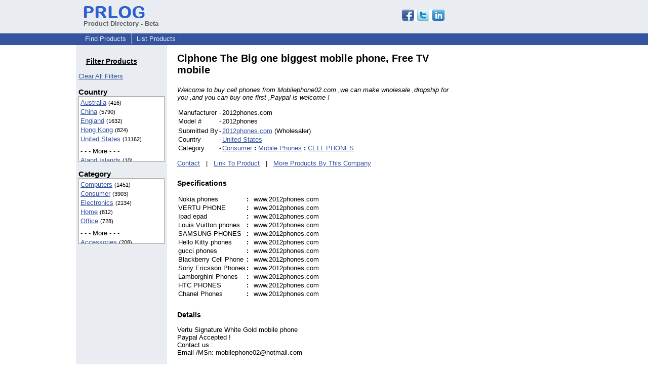

--- FILE ---
content_type: text/html; charset=UTF-8
request_url: https://pd.prlog.org/40019889-ciphone-the-big-one-biggest-mobile-phone-free-tv-mobile.html
body_size: 7039
content:
<!DOCTYPE HTML>
<html>
<head>
<meta http-equiv="Content-Type" content="text/html; charset=UTF-8" />
<meta charset="UTF-8">
<title>Ciphone The Big one biggest mobile phone, Free TV mobile</title>
<meta name="description" content="Welcome to buy cell phones from Mobilephone02.com ,we can make wholesale ,dropship for you ,and you can buy one first ,Paypal is welcome !." />
<meta name="keywords" content="SELL CELL PHONES, dropship PHONES, Wholesale phones, WHERE TO, HTC Phones, Lamborghini, Tag Heuer Phone, Goldvish Cell, Hermes Phones, Rado phone" />
<link rel="shortcut icon" href="https://dj5dehgem20mk.cloudfront.net/img/favicon.ico" />
<meta name="viewport" content="width=device-width, initial-scale=1, minimum-scale=0.5, maximum-scale=2, user-scalable=1" />
<meta name="referrer" content="always" />
<link rel="alternate" href="/us/rss.xml" type="application/rss+xml" title="United States Product Feed" />
<link rel="alternate" href="/biz-2012phones/rss.xml" type="application/rss+xml" title="2012phones.com Product Feed" />
<style>
html{box-sizing:border-box}
*,*:before,*:after{box-sizing:inherit}
body,div,table,tr,td,th,ul,ol,li,p,a,textarea,input,select{font-family:arial,sans-serif;font-size:13px}
h1,h2,h3,h4{font-family:verdana,arial,tahoma}
h1{font-size:20px;margin:0 0 20px 0}
h2{font-size:17px}
h3{font-size:14px}
h4{font-size:13px}
body{margin:0;padding:0;color:#000000;text-align:center}
img{border:0}
.content{line-height:1.5}
.dt{color:#606060}
.px11{font-size:11px}
.px12{font-size:12px}
.px14{font-size:14px}
.hits{font-size:10px;white-space:nowrap}
.clrd{color:#3454a0}
.clrl{color:#e9edf2}
.bclrd{background:#3454a0}
.bclrl{background:#e9edf2}
.frm{border:1px #3454a0 solid;background:#e9edf2}
.hdn{display:none}
.err{font-weight:bold;color:#a00000;background:#ffe0e0;padding:10px;border:1px solid #a00000}
.cmt{font-size:11px;color:#606060}
a:link{color:#3454a0}
a:visited{color:#6080f0}
a:hover{color:#ff0000}
a:active{color:#3454a0}
td{margin:0;padding:0}
#hdro{background:#e9edf2}
#hdri{width:980px;margin-right:auto;margin-left:auto;text-align:left}
#hdr{height:40px;width:100%}
#hdr td{white-space:nowrap}
.logo{padding:10px 0 10px 13px}
div.logo a{text-decoration:none;color:#606060;font-weight:bold}
#page{width:980px;margin-right:auto;padding-bottom:20px;margin-left:auto;text-align:left;background:#ffffff}
#cd{width:100%;border-collapse:collapse}
.ll,.cc,.rr{vertical-align:top}
.mnuo{background:#3454a0}
.mnui{width:980px;margin-right:auto;margin-left:auto;text-align:left}
.breadcrumb{margin:0 0 15px 0}
.breadcrumb div{display:inline}
div.sm144{text-align:center}
div.sm144 span{padding:0 2px;margin:5px;display:inline-block;border:1px solid #c0c0ff}
input,select,textarea{color:#000;background:#fff;border:1px solid #aaa;border-radius:3px;padding:2px}
select{padding:1px 2px}
button,input[type=button],input[type=submit]{color:#000;background:#f0f0f0;border:1px solid #aaa;border-radius:3px;padding:2px 8px;margin:1px 5px;cursor:pointer}
button:hover,input[type=button]:hover,input[type=submit]:hover{background:#ddd}
button:active,input[type=button]:active,input[type=submit]:active{background:#ddd;padding:2px 7px 2px 9px}
button[disabled]{background:#888}
input[disabled]{background:#eee}
.ttbx{width:100%;border-collapse:collapse;margin:0 0 10px 0}
.ttbx th{background:#e9edf2;font-size:14px;font-weight:bold;text-align:left}
.ttbx td,.ttbx th{border:1px solid #aaa;padding:2px}
.ttbx div{border-top:1px solid #ddd;padding:5px 2px;color:#777;font-size:11px}
.ttbx div:first-child{border:none}
.ttbx a{text-decoration:none;color:#555;font-size:12px}
.ttbx a:hover{color:#f00}
td.ll{width:180px;background:#e9edf2}div.ll{margin:15px 5px}td.cc{width:600px}div.cc{margin:15px 20px}td.rr{width:200px}div.rr{margin:15px 5px 0 0}.lmlbl{font-weight:bold;margin-top:15px;font-size:15px}.lmbox{height:180px;overflow:auto;border:1px solid #a0a0a0;padding:3px;background:#ffffff;line-height:1.4}.lmbox i{font-size:11px;font-style:normal}a.c{font-weight:bold;padding:2px;font-size:14px}.fil{width:100%;text-align:center;font-size:14px;font-weight:bold;margin-bottom:10px}a.lmrem{text-decoration:none;color:#000}.lmhd{font-size:18px;font-weight:bold}.lmsel{width:100%}
.lmbox2{width:140;overflow-x:auto;border:1px solid #3454a0;padding:3px;background-color:#ffffff;line-height:1.4}.lmbox2 p{white-space:nowrap;margin:0}.lmlbl2{white-space:nowrap;font-weight:bold;font-size:13px}
h3{margin-top:24px}
a.obtn,input.obtn{background:#ffe080;color:#2020c0;border:1px solid #c0c0e0;border-radius:3px;text-decoration:none;margin:0;font-family:arial,sans-serif,verdana,tahoma;padding:1px 5px;font-size:13px;cursor:pointer}
a.obtn:hover,input.obtn:hover{border:1px solid #8080c0}
#smx{padding-top:10px}
#smi{padding-top:2px}
#smx div{display:inline-block;padding-right:5px}
.smf,.sml{padding-top:3px}
.smt{padding-top:2px}
.smg{padding-top:5px}
a.obtn,input.obtn{margin-right:5px}
form.obtn{display:inline;margin:0;padding:0}
table.obtn td{padding-right:3px}
ol.tm1{height:20px;list-style:none;margin:0;padding:0;clear:left;padding-left:13px;width:100%}
ol.tm1 li{background:#e9edf2;float:left;margin:0 1px;padding:0 0 0 10px;border:1px solid #3454a0;border-bottom:none}
ol.tm1 a{background:#e9edf2;color:#3454a0;display:block;float:left;line-height:20px;padding-right:10px;text-decoration:none}
ol.tm1 a:hover{text-decoration:underline}
ol.tm1 li.sel{background:#3454a0}
ol.tm1 li.sel a{background:#3454a0;color:#e9edf2;font-weight:bold}
ol.tm1 li.sel a:hover{text-decoration:none}
ul.tm2{height:1.8em;list-style:none;margin:0;padding:0;clear:left;background:#3454a0;width:100%}
ul.tm2 li{float:left;margin:0 0;padding:2px 2px;border-right:solid #a0a0c0 1px}
ul.tm2 a,ul.tm2 a:visited,ul.tm2 a:hover{color:#e9edf2;display:block;float:left;padding:1px 8px;text-decoration:none}
ul.tm2 a:hover{text-decoration:underline}
ul.tm2 li.sel a{font-weight:bold;text-decoration:none;color:#fff}

</style>
<script>
_d=document;
_w=window;
_e=encodeURIComponent;
function _(a){return(typeof a==="string")?_d.querySelector(a):a}
function _i(j){return _("#"+j)}
function _t(h){return _d.getElementsByTagName(h)}
function xlg(g,b){
var r=new XMLHttpRequest();
r.open('POST','/xlg/'+g,!0);
r.setRequestHeader('Content-type','application/x-www-form-urlencoded');
r.send(b);
}
var _jserr=0;
_w.onerror=function(f,e,a,c,d){
if(e&&_jserr<2&&e.indexOf('prlog')>0&&f.indexOf('ResizeObserver')<0){
_jserr++;
xlg('jserr','P=0&F='+e+':'+a+':'+c+'&M='+f+'&S='+((d&&d.stack)?d.stack:''));
}}
function addref(a,d){
if(a.href.indexOf(d)<0)
a.href+=d;
}
(function(){
var l=_w.location,
h=l.hash,
a=h.split('s=');
if(h.length<2)
return;
l.hash=a[0].substr(1);
if(a.length>1)
xlg('hash','s='+a[1]);
})();
function wo(a,b,c){
var w=_w.open(a,b,c);
if(w)w.focus();
}
function bkmk(){
wo('https://www.prlog.org/share.html#u='+_e(_w.location.href)+'&t='+_e(_d.title));
return !1;
}
function clks(a){
xlg('clksd','u='+_e(a.href));
}
function clkb(a){
xlg('clkbd','u='+_e(a.href));
}
function shownews(e,p,a){
_w.location=p+e.value+a;
}
var smloaded;
function smload(d,c,a,b){
if(smloaded)return;
smloaded=1;
var h='',i=0;
for(;i<b.length;i++){
switch(b[i]){
case 'f':
h+='<td class="smf"><div><iframe src="https://www.facebook.com/plugins/like.php?href='+c+
'&amp;send=false&amp;layout=button_count&amp;width=48&amp;show_faces=false&amp;action=like&amp;colorscheme=light&amp;font&amp;height=21"'+
' scrolling="no" frameborder="0" allowTransparency="true"'+
' style="border:none;overflow:hidden;width:'+(a?87:48)+'px;height:21px"></iframe></div>';
break;
case 't':
h+='<td class="smt"><div><a href="https://twitter.com/share" class="twitter-share-button"'+
' data-url="'+c+'" data-count="'+(a?'horizontal':'none')+'">Tweet</a></div>';
break;
case 'l':
h+='<td class="sml"><div style="height:21px;width:'+(a?128:63)+'px">'+
'<'+'script type="in/share" data-url="'+c+'"'+(a?' data-counter="right"':'')+'><'+'/script></div>';
break;
case 's':
h+='<td class="sms"><div class="st_sharethis_button" displayText="ShareThis"></div>';
break;
}}
function f(g){
var e=_d.createElement('script');
e.async=!0;
e.src='https://'+g;
_t('head')[0].appendChild(e);
}
if(d=_i(d))
d.innerHTML='<table cellpadding=0 cellspacing=0 style="display:inline-block"><tr>'+h+'</tr></table>',
f('ws.sharethis.com/button/buttons.js'),
f('platform.twitter.com/widgets.js'),
f('platform.linkedin.com/in.js');
}

</script>
</head>
<body><div id="hdro"><div id="hdri"><table id="hdr"><tr>
<td><div class="logo"><a href="/"><img src="https://dj5dehgem20mk.cloudfront.net/img/logo-2.png" width="121" height="24" alt="PRLog Press Release Logo"><br>Product Directory - Beta</a></div></td>
<td><div class="srch">
<div id="smx"><a href="https://www.prlog.org/share.html" target="_blank" title="Share this page!" onmousedown="smload('smx','http://pd.prlog.org/40019889-ciphone-the-big-one-biggest-mobile-phone-free-tv-mobile.html',1,'sftgl');return false;" onclick="return bkmk()"><img src="https://dj5dehgem20mk.cloudfront.net/img/sm84.png" width="84" height="24" alt="Click to Share" id="smi"></a></div>&nbsp;</div></td>
</tr></table>
</div></div><div class="mnuo"><div class="mnui"><ul class="tm2"><li><a href="/" style="border:0;margin-left:8px">Find Products</a></li>

<li><a href="/list-product.html">List Products</a></li>

</ul></div></div><div id="page"><table id="cd"><tr><td class="ll"></td><td class="cc"></td><td class="rr"></td></tr><tr><td class="ll"><div class="ll"><h3 style="width:130px;text-align:center"><u>Filter Products</u></h3><a href="/" class="mi" title="Click to clear all location/category filters">Clear All Filters</a><br><div class="lmlbl">Country</div><div class="lmbox" style="height:130px" title="Click on an option to filter or browse by that option"><a href="/au/">Australia</a> <i>(416)</i><br><a href="/cn/">China</a> <i>(5790)</i><br><a href="/uk/">England</a> <i>(1632)</i><br><a href="/hk/">Hong Kong</a> <i>(824)</i><br><a href="/us/">United States</a> <i>(11162)</i><br><div style="margin-top:6px">- - - More - - -</div><a href="/ax/" rel="nofollow">Aland Islands</a> <i>(10)</i><br><a href="/as/">American Samoa</a> <i>(42)</i><br><a href="/io/">BIOT</a> <i>(37)</i><br><a href="/cm/" rel="nofollow">Cameroon</a> <i>(5)</i><br><a href="/ca/">Canada</a> <i>(142)</i><br><a href="/eg/" rel="nofollow">Egypt</a> <i>(16)</i><br><a href="/fi/" rel="nofollow">Finland</a> <i>(5)</i><br><a href="/fr/" rel="nofollow">France</a> <i>(8)</i><br><a href="/de/">Germany</a> <i>(52)</i><br><a href="/is/" rel="nofollow">Iceland</a> <i>(6)</i><br><a href="/in/">India</a> <i>(165)</i><br><a href="/id/">Indonesia</a> <i>(20)</i><br><a href="/ir/" rel="nofollow">Iran</a> <i>(6)</i><br><a href="/ie/" rel="nofollow">Ireland</a> <i>(12)</i><br><a href="/it/">Italy</a> <i>(36)</i><br><a href="/ke/" rel="nofollow">Kenya</a> <i>(5)</i><br><a href="/kr/" rel="nofollow">Korea, South</a> <i>(12)</i><br><a href="/lt/" rel="nofollow">Lithuania</a> <i>(8)</i><br><a href="/my/">Malaysia</a> <i>(22)</i><br><a href="/np/" rel="nofollow">Nepal</a> <i>(8)</i><br><a href="/nl/" rel="nofollow">Netherlands</a> <i>(9)</i><br><a href="/nz/" rel="nofollow">New Zealand</a> <i>(8)</i><br><a href="/pk/">Pakistan</a> <i>(112)</i><br><a href="/ph/" rel="nofollow">Philippines</a> <i>(12)</i><br><a href="/ro/" rel="nofollow">Romania</a> <i>(9)</i><br><a href="/ru/" rel="nofollow">Russian Federation</a> <i>(8)</i><br><a href="/sg/">Singapore</a> <i>(28)</i><br><a href="/za/" rel="nofollow">South Africa</a> <i>(5)</i><br><a href="/es/">Spain</a> <i>(43)</i><br><a href="/ch/" rel="nofollow">Switzerland</a> <i>(14)</i><br><a href="/tw/">Taiwan</a> <i>(41)</i><br><a href="/th/">Thailand</a> <i>(49)</i><br><a href="/ae/" rel="nofollow">United Arab Emirates</a> <i>(7)</i><br><a href="/vn/">Viet Nam</a> <i>(26)</i><br></div><div class="lmlbl">Category</div><div class="lmbox" style="height:130px" title="Click on an option to filter or browse by that option"><a href="/world/computers/">Computers</a> <i>(1451)</i><br><a href="/world/consumer/">Consumer</a> <i>(3903)</i><br><a href="/world/electronics/">Electronics</a> <i>(2134)</i><br><a href="/world/home/">Home</a> <i>(812)</i><br><a href="/world/office/">Office</a> <i>(728)</i><br><div style="margin-top:6px">- - - More - - -</div><a href="/world/accessories/">Accessories</a> <i>(208)</i><br><a href="/world/apple-iphone/">Apple IPhone</a> <i>(115)</i><br><a href="/world/automotive/">Automotive</a> <i>(323)</i><br><a href="/world/bags/">Bags</a> <i>(54)</i><br><a href="/world/beauty/">Beauty</a> <i>(515)</i><br><a href="/world/books/">Books</a> <i>(103)</i><br><a href="/world/business/">Business</a> <i>(411)</i><br><a href="/world/china/">China</a> <i>(653)</i><br><a href="/world/clothes/">Clothes</a> <i>(141)</i><br><a href="/world/clothing/">Clothing</a> <i>(716)</i><br><a href="/world/construction/">Construction</a> <i>(130)</i><br><a href="/world/dvd/">DVD</a> <i>(60)</i><br><a href="/world/education/">Education</a> <i>(54)</i><br><a href="/world/energy-saving/">Energy Saving</a> <i>(131)</i><br><a href="/world/engineering/">Engineering</a> <i>(74)</i><br><a href="/world/entertainment/">Entertainment</a> <i>(177)</i><br><a href="/world/filtration-system/">Filtration System</a> <i>(83)</i><br><a href="/world/games/">Games</a> <i>(99)</i><br><a href="/world/gift/">Gift</a> <i>(64)</i><br><a href="/world/health/">Health</a> <i>(127)</i><br><a href="/world/health-&-beauty/">Health & Beauty</a> <i>(75)</i><br><a href="/world/hobbies/">Hobbies</a> <i>(240)</i><br><a href="/world/industrial/">Industrial</a> <i>(332)</i><br><a href="/world/info-technology/">Info Technology</a> <i>(125)</i><br><a href="/world/jewelry/">Jewelry</a> <i>(92)</i><br><a href="/world/led-light/">LED Light</a> <i>(81)</i><br><a href="/world/laptop-ac-adapter/">Laptop Ac Adapter</a> <i>(68)</i><br><a href="/world/laptop-battery/">Laptop Battery</a> <i>(644)</i><br><a href="/world/machine/">Machine</a> <i>(195)</i><br><a href="/world/medical-equipment/">Medical Equipment</a> <i>(73)</i><br><a href="/world/mobile/">Mobile</a> <i>(364)</i><br><a href="/world/network-switch/">Network Switch</a> <i>(173)</i><br><a href="/world/other/">Other</a> <i>(144)</i><br><a href="/world/security/">Security</a> <i>(93)</i><br><a href="/world/sell/">Sell</a> <i>(83)</i><br><a href="/world/shopping/">Shopping</a> <i>(82)</i><br><a href="/world/software/">Software</a> <i>(200)</i><br><a href="/world/sporting-goods/">Sporting Goods</a> <i>(121)</i><br><a href="/world/sports/">Sports</a> <i>(354)</i><br><a href="/world/steel-plate/">Steel Plate</a> <i>(148)</i><br><a href="/world/tools/">Tools</a> <i>(81)</i><br><a href="/world/travel/">Travel</a> <i>(94)</i><br><a href="/world/wedding-dresses/">Wedding Dresses</a> <i>(104)</i><br><a href="/world/windows-mobile/">Windows Mobile</a> <i>(107)</i><br><a href="/world/wireless-device/">Wireless Device</a> <i>(126)</i><br></div></div></td><td class="cc"><div class="cc"><h1>Ciphone The Big one biggest mobile phone, Free TV mobile</h1><p><i>Welcome to buy cell phones  from  Mobilephone02.com ,we can make wholesale ,dropship for you ,and you can buy one first ,Paypal is welcome !</i></p><table><tr><td>Manufacturer</td><td> - </td><td>2012phones.com</td></tr><tr><td>Model #</td><td> - </td><td>2012phones</td></tr><tr><td></td></tr><tr><td>Submitted By</td><td> - </td><td><a href="https://biz.prlog.org/2012phones/">2012phones.com</a> (Wholesaler)</td></tr><tr><td>Country</td><td> - </td><td><a href="us/">United States</a></td></tr><tr><td>Category</td><td> - </td><td><a href="/world/consumer/">Consumer</a> <b>:</b> <a href="/world/consumer+mobile-phones/">Mobile Phones</a> <b>:</b> <a href="/world/consumer+mobile-phones+cell-phones/">CELL PHONES</a></td></tr></table><p><a href="https://biz.prlog.org/2012phones/contact.html">Contact</a> &nbsp; | &nbsp; <a href="http://www.mobilephone02.com">Link To Product</a> &nbsp; | &nbsp; <a href="/biz-2012phones/">More Products By This Company</a><h3>Specifications</h3><table><tr><td>Nokia phones </td><td> <b>:</b> &nbsp; </td><td>www.2012phones.com</td></tr><tr><td>VERTU PHONE </td><td> <b>:</b> &nbsp; </td><td>www.2012phones.com</td></tr><tr><td>Ipad epad </td><td> <b>:</b> &nbsp; </td><td>www.2012phones.com</td></tr><tr><td>Louis Vuitton phones </td><td> <b>:</b> &nbsp; </td><td>www.2012phones.com</td></tr><tr><td>SAMSUNG PHONES </td><td> <b>:</b> &nbsp; </td><td>www.2012phones.com</td></tr><tr><td>Hello Kitty phones </td><td> <b>:</b> &nbsp; </td><td>www.2012phones.com</td></tr><tr><td>gucci phones </td><td> <b>:</b> &nbsp; </td><td>www.2012phones.com</td></tr><tr><td>Blackberry Cell Phone </td><td> <b>:</b> &nbsp; </td><td>www.2012phones.com</td></tr><tr><td>Sony Ericsson Phones </td><td> <b>:</b> &nbsp; </td><td>www.2012phones.com</td></tr><tr><td>Lamborghini Phones </td><td> <b>:</b> &nbsp; </td><td>www.2012phones.com</td></tr><tr><td>HTC PHONES </td><td> <b>:</b> &nbsp; </td><td>www.2012phones.com</td></tr><tr><td>Chanel Phones </td><td> <b>:</b> &nbsp; </td><td>www.2012phones.com</td></tr></table><h3>Details</h3><p>Vertu Signature White Gold mobile phone<br />
Paypal Accepted !<br />
Contact us : <br />
Email /MSn: mobilephone02@hotmail.com<br />
<br />
www.2012phones.com <br />
<br />
More detail pls view our website , or click " link to product " button <br />
<br />
Mobilephone02 .com <br />
<br />
Mobilephone02.com  is a Chinese owned wholesale and dropship company located in Shenzhen, China right next to Hong Kong. Established in 2006, Mobilephone02 was the first ever company to offer electronics dropshipping direct from the Mainland China market.  <br />
Quality First<br />
All of the products are brand new, top quality electronics: absolutely no closeouts, used electronics, or counterfeits. We offer you a wide-selection of consumer electronic products - all carefully selected with quality in mind, and quality controlled in our warehouse. This is your best opportunity to directly and safely access the Chinese electronics market - all in one place online, without the need to travel to China to find suppliers one by one.<br />
<br />
Wholesale Louis Vuitton phones , Rolex Phone , Chanel Phone , Rado phone , Porsche Phone , Cartier Phone , Mobiado Phone , Gucci Phones , BMW Phones , Mercedes Benz Phones , Lamborghini Phones,  Dupont Phone , Goldvish Cell Phones , Tag Heuer Phone ,Audi Cell Phones , Dior Phone ,Armani Phones,Vertu Cell Phones , Iphone Cell phones , Nokia Cell Phones , Blackberry Cell Phones , Samsung Cell Phones , Sony Ericsson Phones,  Motorola Cell Phones , Dopod Cell Phones , HTC Cell Phones , LG Cell Phones , Hello Kitty Cell Phones</p><h4>Tags</h4><p><a href="/tag/sell-cell-phones/" rel="tag">SELL CELL PHONES</a>, <a href="/tag/dropship-phones/" rel="tag">dropship PHONES</a>, <a href="/tag/wholesale-phones/" rel="tag">Wholesale phones</a>, <a href="/tag/where-to/" rel="tag">WHERE TO</a>, <a href="/tag/htc-phones/" rel="tag">HTC Phones</a>, <a href="/tag/lamborghini/" rel="tag">Lamborghini</a>, <a href="/tag/tag-heuer-phone/" rel="tag">Tag Heuer Phone</a>, <a href="/tag/goldvish-cell/" rel="tag">Goldvish Cell</a>, <a href="/tag/hermes-phones/" rel="tag">Hermes Phones</a>, <a href="/tag/rado-phone/" rel="tag">Rado phone</a></p><br><div style="border-bottom:1px solid #a0a0a0"></div><div style="color:#606060;font-size:11px"><b>Disclaimer:</b> Submitters of product listings are solely responsible for their content. PRLog can't be held liable for the contents of the product listings. &nbsp; <a href="https://www.prlog.org/contact.html?to=abuse" rel="nofollow" target="_blank">Report Abuse</a></div><script>
google_analytics_domain_name=".prlog.org";
(function(i,s,o,g,r,a,m){i['GoogleAnalyticsObject']=r;i[r]=i[r]||function(){
(i[r].q=i[r].q||[]).push(arguments)},i[r].l=1*new Date();a=s.createElement(o),
m=s.getElementsByTagName(o)[0];a.async=1;a.src=g;m.parentNode.insertBefore(a,m)
})(window,document,'script','//www.google-analytics.com/analytics.js','ga');
ga('create', 'UA-3895063-1', 'auto');
ga('send', 'pageview');
</script>
</div></td><td class="rr"><div class="rr"><div style="text-align:right">
<script async src="//pagead2.googlesyndication.com/pagead/js/adsbygoogle.js"></script>
<ins class="adsbygoogle"
style="display:inline-block;width:160px;height:600px"
data-ad-client="pub-8349233976388614"
data-ad-channel="5544882878"
data-ad-width=160
data-ad-height=600
data-ad-format="160x600_as"
data-ad-type="text_image"
data-ad-alternate-ad-url="https://www.prlog.org/jsinc/ads.html"
></ins>
<script>(adsbygoogle = window.adsbygoogle || []).push({});</script>
</div></div></td></tr></table>
<br><br>

</div>
<div class="mnuo"><div class="mnui"><ul class="tm2"><li><a href="https://www.prlog.org/sitemap.html" style="border:0;margin-left:8px">SiteMap</a></li>

<li><a href="https://www.prlog.org/contact.html" target="_blank">Contact PRLog</a></li>

<li><a href="https://www.prlog.org/static/privacy.html" target="_blank">Privacy Policy</a></li>

<li><a href="https://www.prlog.org/static/tos.html" target="_blank">Terms of Service</a></li>

<li><a href="https://www.prlog.org/static/copyright.html" target="_blank">Copyright Notice</a></li>

<li><a href="https://www.prlog.org/static/about.html" target="_blank">About</a></li>

<li><a href="https://www.prlog.org/static/advertise.html" target="_blank">Advertise</a></li>

</ul></div></div><div style="text-align:center" onmousedown="smload('smx2','https://www.prlog.org',1,'sftgl');return false;"><div style="margin-top:10px"><b>Like PRLog</b>?</div><div style="margin-top:6px" id="smx2"><div class="sm144"><span>9K</span><span>2K</span><span>1K</span></div><a href="https://www.prlog.org/share.html" target="_blank" title="Share this page!"><img src="https://dj5dehgem20mk.cloudfront.net/img/sm84.png" width="84" height="24" alt="Click to Share"></a></div><br><br></div></body>
</html>


--- FILE ---
content_type: text/html; charset=utf-8
request_url: https://www.google.com/recaptcha/api2/aframe
body_size: 269
content:
<!DOCTYPE HTML><html><head><meta http-equiv="content-type" content="text/html; charset=UTF-8"></head><body><script nonce="8GLP635EnYYyw7IVIWmxHA">/** Anti-fraud and anti-abuse applications only. See google.com/recaptcha */ try{var clients={'sodar':'https://pagead2.googlesyndication.com/pagead/sodar?'};window.addEventListener("message",function(a){try{if(a.source===window.parent){var b=JSON.parse(a.data);var c=clients[b['id']];if(c){var d=document.createElement('img');d.src=c+b['params']+'&rc='+(localStorage.getItem("rc::a")?sessionStorage.getItem("rc::b"):"");window.document.body.appendChild(d);sessionStorage.setItem("rc::e",parseInt(sessionStorage.getItem("rc::e")||0)+1);localStorage.setItem("rc::h",'1768779929719');}}}catch(b){}});window.parent.postMessage("_grecaptcha_ready", "*");}catch(b){}</script></body></html>